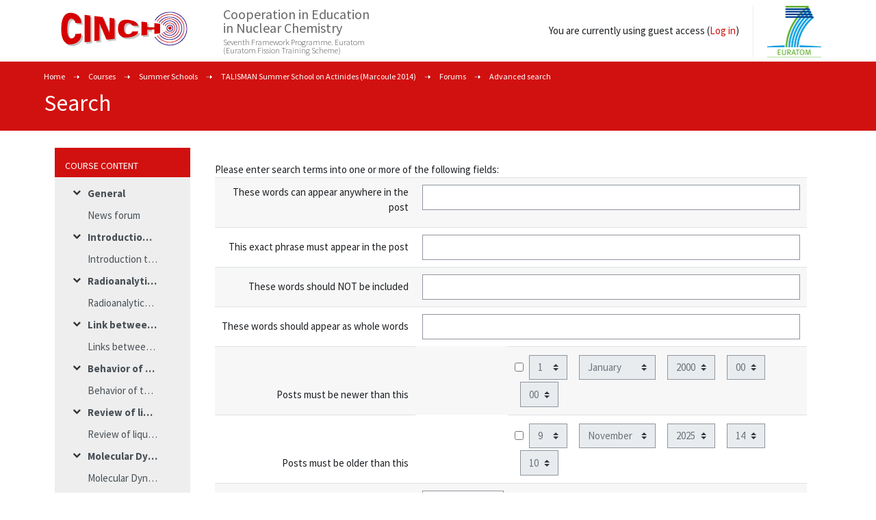

--- FILE ---
content_type: text/html; charset=utf-8
request_url: https://moodle.cinch-project.eu/mod/forum/search.php?id=28
body_size: 11642
content:


<!DOCTYPE html>

<html  dir="ltr" lang="en" xml:lang="en">
<head>
    <title>Search</title>
    <link rel="shortcut icon" href="https://moodle.cinch-project.eu/theme/image.php/cinch/theme/1727688752/favicon" />
    <meta http-equiv="Content-Type" content="text/html; charset=utf-8" />
<meta name="keywords" content="moodle, Search" />
<link rel="stylesheet" type="text/css" href="https://moodle.cinch-project.eu/theme/yui_combo.php?rollup/3.17.2/yui-moodlesimple-min.css" /><script id="firstthemesheet" type="text/css">/** Required in order to fix style inclusion problems in IE with YUI **/</script><link rel="stylesheet" type="text/css" href="https://moodle.cinch-project.eu/theme/styles.php/cinch/1727688752_1727690617/all" />
<script>
//<![CDATA[
var M = {}; M.yui = {};
M.pageloadstarttime = new Date();
M.cfg = {"wwwroot":"https:\/\/moodle.cinch-project.eu","homeurl":{},"sesskey":"gCGfSs9ZB8","sessiontimeout":"7200","sessiontimeoutwarning":1200,"themerev":"1727688752","slasharguments":1,"theme":"cinch","iconsystemmodule":"core\/icon_system_fontawesome","jsrev":"1727688752","admin":"admin","svgicons":true,"usertimezone":"Europe\/Prague","language":"en","courseId":28,"courseContextId":421,"contextid":421,"contextInstanceId":28,"langrev":1761967022,"templaterev":"1727688752"};var yui1ConfigFn = function(me) {if(/-skin|reset|fonts|grids|base/.test(me.name)){me.type='css';me.path=me.path.replace(/\.js/,'.css');me.path=me.path.replace(/\/yui2-skin/,'/assets/skins/sam/yui2-skin')}};
var yui2ConfigFn = function(me) {var parts=me.name.replace(/^moodle-/,'').split('-'),component=parts.shift(),module=parts[0],min='-min';if(/-(skin|core)$/.test(me.name)){parts.pop();me.type='css';min=''}
if(module){var filename=parts.join('-');me.path=component+'/'+module+'/'+filename+min+'.'+me.type}else{me.path=component+'/'+component+'.'+me.type}};
YUI_config = {"debug":false,"base":"https:\/\/moodle.cinch-project.eu\/lib\/yuilib\/3.17.2\/","comboBase":"https:\/\/moodle.cinch-project.eu\/theme\/yui_combo.php?","combine":true,"filter":null,"insertBefore":"firstthemesheet","groups":{"yui2":{"base":"https:\/\/moodle.cinch-project.eu\/lib\/yuilib\/2in3\/2.9.0\/build\/","comboBase":"https:\/\/moodle.cinch-project.eu\/theme\/yui_combo.php?","combine":true,"ext":false,"root":"2in3\/2.9.0\/build\/","patterns":{"yui2-":{"group":"yui2","configFn":yui1ConfigFn}}},"moodle":{"name":"moodle","base":"https:\/\/moodle.cinch-project.eu\/theme\/yui_combo.php?m\/1727688752\/","combine":true,"comboBase":"https:\/\/moodle.cinch-project.eu\/theme\/yui_combo.php?","ext":false,"root":"m\/1727688752\/","patterns":{"moodle-":{"group":"moodle","configFn":yui2ConfigFn}},"filter":null,"modules":{"moodle-core-dragdrop":{"requires":["base","node","io","dom","dd","event-key","event-focus","moodle-core-notification"]},"moodle-core-lockscroll":{"requires":["plugin","base-build"]},"moodle-core-event":{"requires":["event-custom"]},"moodle-core-handlebars":{"condition":{"trigger":"handlebars","when":"after"}},"moodle-core-actionmenu":{"requires":["base","event","node-event-simulate"]},"moodle-core-chooserdialogue":{"requires":["base","panel","moodle-core-notification"]},"moodle-core-tooltip":{"requires":["base","node","io-base","moodle-core-notification-dialogue","json-parse","widget-position","widget-position-align","event-outside","cache-base"]},"moodle-core-languninstallconfirm":{"requires":["base","node","moodle-core-notification-confirm","moodle-core-notification-alert"]},"moodle-core-notification":{"requires":["moodle-core-notification-dialogue","moodle-core-notification-alert","moodle-core-notification-confirm","moodle-core-notification-exception","moodle-core-notification-ajaxexception"]},"moodle-core-notification-dialogue":{"requires":["base","node","panel","escape","event-key","dd-plugin","moodle-core-widget-focusafterclose","moodle-core-lockscroll"]},"moodle-core-notification-alert":{"requires":["moodle-core-notification-dialogue"]},"moodle-core-notification-confirm":{"requires":["moodle-core-notification-dialogue"]},"moodle-core-notification-exception":{"requires":["moodle-core-notification-dialogue"]},"moodle-core-notification-ajaxexception":{"requires":["moodle-core-notification-dialogue"]},"moodle-core-formchangechecker":{"requires":["base","event-focus","moodle-core-event"]},"moodle-core-blocks":{"requires":["base","node","io","dom","dd","dd-scroll","moodle-core-dragdrop","moodle-core-notification"]},"moodle-core-popuphelp":{"requires":["moodle-core-tooltip"]},"moodle-core-maintenancemodetimer":{"requires":["base","node"]},"moodle-core_availability-form":{"requires":["base","node","event","event-delegate","panel","moodle-core-notification-dialogue","json"]},"moodle-backup-confirmcancel":{"requires":["node","node-event-simulate","moodle-core-notification-confirm"]},"moodle-backup-backupselectall":{"requires":["node","event","node-event-simulate","anim"]},"moodle-course-dragdrop":{"requires":["base","node","io","dom","dd","dd-scroll","moodle-core-dragdrop","moodle-core-notification","moodle-course-coursebase","moodle-course-util"]},"moodle-course-util":{"requires":["node"],"use":["moodle-course-util-base"],"submodules":{"moodle-course-util-base":{},"moodle-course-util-section":{"requires":["node","moodle-course-util-base"]},"moodle-course-util-cm":{"requires":["node","moodle-course-util-base"]}}},"moodle-course-management":{"requires":["base","node","io-base","moodle-core-notification-exception","json-parse","dd-constrain","dd-proxy","dd-drop","dd-delegate","node-event-delegate"]},"moodle-course-categoryexpander":{"requires":["node","event-key"]},"moodle-form-dateselector":{"requires":["base","node","overlay","calendar"]},"moodle-form-shortforms":{"requires":["node","base","selector-css3","moodle-core-event"]},"moodle-form-passwordunmask":{"requires":[]},"moodle-question-preview":{"requires":["base","dom","event-delegate","event-key","core_question_engine"]},"moodle-question-chooser":{"requires":["moodle-core-chooserdialogue"]},"moodle-question-searchform":{"requires":["base","node"]},"moodle-availability_completion-form":{"requires":["base","node","event","moodle-core_availability-form"]},"moodle-availability_date-form":{"requires":["base","node","event","io","moodle-core_availability-form"]},"moodle-availability_grade-form":{"requires":["base","node","event","moodle-core_availability-form"]},"moodle-availability_group-form":{"requires":["base","node","event","moodle-core_availability-form"]},"moodle-availability_grouping-form":{"requires":["base","node","event","moodle-core_availability-form"]},"moodle-availability_profile-form":{"requires":["base","node","event","moodle-core_availability-form"]},"moodle-mod_assign-history":{"requires":["node","transition"]},"moodle-mod_quiz-toolboxes":{"requires":["base","node","event","event-key","io","moodle-mod_quiz-quizbase","moodle-mod_quiz-util-slot","moodle-core-notification-ajaxexception"]},"moodle-mod_quiz-dragdrop":{"requires":["base","node","io","dom","dd","dd-scroll","moodle-core-dragdrop","moodle-core-notification","moodle-mod_quiz-quizbase","moodle-mod_quiz-util-base","moodle-mod_quiz-util-page","moodle-mod_quiz-util-slot","moodle-course-util"]},"moodle-mod_quiz-autosave":{"requires":["base","node","event","event-valuechange","node-event-delegate","io-form"]},"moodle-mod_quiz-util":{"requires":["node","moodle-core-actionmenu"],"use":["moodle-mod_quiz-util-base"],"submodules":{"moodle-mod_quiz-util-base":{},"moodle-mod_quiz-util-slot":{"requires":["node","moodle-mod_quiz-util-base"]},"moodle-mod_quiz-util-page":{"requires":["node","moodle-mod_quiz-util-base"]}}},"moodle-mod_quiz-modform":{"requires":["base","node","event"]},"moodle-mod_quiz-questionchooser":{"requires":["moodle-core-chooserdialogue","moodle-mod_quiz-util","querystring-parse"]},"moodle-mod_quiz-quizbase":{"requires":["base","node"]},"moodle-message_airnotifier-toolboxes":{"requires":["base","node","io"]},"moodle-filter_glossary-autolinker":{"requires":["base","node","io-base","json-parse","event-delegate","overlay","moodle-core-event","moodle-core-notification-alert","moodle-core-notification-exception","moodle-core-notification-ajaxexception"]},"moodle-filter_mathjaxloader-loader":{"requires":["moodle-core-event"]},"moodle-editor_atto-editor":{"requires":["node","transition","io","overlay","escape","event","event-simulate","event-custom","node-event-html5","node-event-simulate","yui-throttle","moodle-core-notification-dialogue","moodle-core-notification-confirm","moodle-editor_atto-rangy","handlebars","timers","querystring-stringify"]},"moodle-editor_atto-plugin":{"requires":["node","base","escape","event","event-outside","handlebars","event-custom","timers","moodle-editor_atto-menu"]},"moodle-editor_atto-menu":{"requires":["moodle-core-notification-dialogue","node","event","event-custom"]},"moodle-editor_atto-rangy":{"requires":[]},"moodle-report_eventlist-eventfilter":{"requires":["base","event","node","node-event-delegate","datatable","autocomplete","autocomplete-filters"]},"moodle-report_loglive-fetchlogs":{"requires":["base","event","node","io","node-event-delegate"]},"moodle-gradereport_history-userselector":{"requires":["escape","event-delegate","event-key","handlebars","io-base","json-parse","moodle-core-notification-dialogue"]},"moodle-qbank_editquestion-chooser":{"requires":["moodle-core-chooserdialogue"]},"moodle-tool_capability-search":{"requires":["base","node"]},"moodle-tool_lp-dragdrop-reorder":{"requires":["moodle-core-dragdrop"]},"moodle-tool_monitor-dropdown":{"requires":["base","event","node"]},"moodle-assignfeedback_editpdf-editor":{"requires":["base","event","node","io","graphics","json","event-move","event-resize","transition","querystring-stringify-simple","moodle-core-notification-dialog","moodle-core-notification-alert","moodle-core-notification-warning","moodle-core-notification-exception","moodle-core-notification-ajaxexception"]},"moodle-atto_accessibilitychecker-button":{"requires":["color-base","moodle-editor_atto-plugin"]},"moodle-atto_accessibilityhelper-button":{"requires":["moodle-editor_atto-plugin"]},"moodle-atto_align-button":{"requires":["moodle-editor_atto-plugin"]},"moodle-atto_bold-button":{"requires":["moodle-editor_atto-plugin"]},"moodle-atto_charmap-button":{"requires":["moodle-editor_atto-plugin"]},"moodle-atto_clear-button":{"requires":["moodle-editor_atto-plugin"]},"moodle-atto_collapse-button":{"requires":["moodle-editor_atto-plugin"]},"moodle-atto_emojipicker-button":{"requires":["moodle-editor_atto-plugin"]},"moodle-atto_emoticon-button":{"requires":["moodle-editor_atto-plugin"]},"moodle-atto_equation-button":{"requires":["moodle-editor_atto-plugin","moodle-core-event","io","event-valuechange","tabview","array-extras"]},"moodle-atto_h5p-button":{"requires":["moodle-editor_atto-plugin"]},"moodle-atto_html-beautify":{},"moodle-atto_html-codemirror":{"requires":["moodle-atto_html-codemirror-skin"]},"moodle-atto_html-button":{"requires":["promise","moodle-editor_atto-plugin","moodle-atto_html-beautify","moodle-atto_html-codemirror","event-valuechange"]},"moodle-atto_image-button":{"requires":["moodle-editor_atto-plugin"]},"moodle-atto_indent-button":{"requires":["moodle-editor_atto-plugin"]},"moodle-atto_italic-button":{"requires":["moodle-editor_atto-plugin"]},"moodle-atto_link-button":{"requires":["moodle-editor_atto-plugin"]},"moodle-atto_managefiles-usedfiles":{"requires":["node","escape"]},"moodle-atto_managefiles-button":{"requires":["moodle-editor_atto-plugin"]},"moodle-atto_media-button":{"requires":["moodle-editor_atto-plugin","moodle-form-shortforms"]},"moodle-atto_noautolink-button":{"requires":["moodle-editor_atto-plugin"]},"moodle-atto_orderedlist-button":{"requires":["moodle-editor_atto-plugin"]},"moodle-atto_recordrtc-button":{"requires":["moodle-editor_atto-plugin","moodle-atto_recordrtc-recording"]},"moodle-atto_recordrtc-recording":{"requires":["moodle-atto_recordrtc-button"]},"moodle-atto_rtl-button":{"requires":["moodle-editor_atto-plugin"]},"moodle-atto_strike-button":{"requires":["moodle-editor_atto-plugin"]},"moodle-atto_subscript-button":{"requires":["moodle-editor_atto-plugin"]},"moodle-atto_superscript-button":{"requires":["moodle-editor_atto-plugin"]},"moodle-atto_table-button":{"requires":["moodle-editor_atto-plugin","moodle-editor_atto-menu","event","event-valuechange"]},"moodle-atto_title-button":{"requires":["moodle-editor_atto-plugin"]},"moodle-atto_underline-button":{"requires":["moodle-editor_atto-plugin"]},"moodle-atto_undo-button":{"requires":["moodle-editor_atto-plugin"]},"moodle-atto_unorderedlist-button":{"requires":["moodle-editor_atto-plugin"]}}},"gallery":{"name":"gallery","base":"https:\/\/moodle.cinch-project.eu\/lib\/yuilib\/gallery\/","combine":true,"comboBase":"https:\/\/moodle.cinch-project.eu\/theme\/yui_combo.php?","ext":false,"root":"gallery\/1727688752\/","patterns":{"gallery-":{"group":"gallery"}}}},"modules":{"core_filepicker":{"name":"core_filepicker","fullpath":"https:\/\/moodle.cinch-project.eu\/lib\/javascript.php\/1727688752\/repository\/filepicker.js","requires":["base","node","node-event-simulate","json","async-queue","io-base","io-upload-iframe","io-form","yui2-treeview","panel","cookie","datatable","datatable-sort","resize-plugin","dd-plugin","escape","moodle-core_filepicker","moodle-core-notification-dialogue"]},"core_comment":{"name":"core_comment","fullpath":"https:\/\/moodle.cinch-project.eu\/lib\/javascript.php\/1727688752\/comment\/comment.js","requires":["base","io-base","node","json","yui2-animation","overlay","escape"]},"mathjax":{"name":"mathjax","fullpath":"https:\/\/cdn.jsdelivr.net\/npm\/mathjax@2.7.9\/MathJax.js?delayStartupUntil=configured"}}};
M.yui.loader = {modules: {}};

//]]>
</script>

<script src="https://ajax.googleapis.com/ajax/libs/jqueryui/1.10.3/jquery-ui.min.js"></script><link rel="stylesheet" type="text/css" href=https://moodle.cinch-project.eu/theme/pdcbase/fonts/awesome/_font_config.css />
<link rel="stylesheet" type="text/css" href=https://moodle.cinch-project.eu/theme/pdcbase/fonts/open_sans/_font_config.css />
<link rel="stylesheet" type="text/css" href=https://moodle.cinch-project.eu/theme/pdcbase/fonts/source_sans_pro/_font_config.css />

    <meta name="viewport" content="width=device-width, initial-scale=1.0">
</head>
<body  id="page-mod-forum-search" class="format-topics  path-mod path-mod-forum chrome dir-ltr lang-en yui-skin-sam yui3-skin-sam moodle-cinch-project-eu pagelayout-standard course-28 context-421 category-41 has_pre_blocks pdcbase_theme_style pdcbase_modern theme_cinch role_layout_default user_as_quest heading_position_top has_fixed_header no_pdc_sidepanel_style shrink_header has_search_expanded floated_table_headers moodle_4_layout uses-drawers has-courseindex drawer-open-index">

    <div class="body_inner_background"></div>

    

    <div id="page-wrapper">

        <div>
    <a class="sr-only sr-only-focusable" href="#maincontent">Skip to main content</a>
</div><script src="https://moodle.cinch-project.eu/lib/javascript.php/1727688752/lib/polyfills/polyfill.js"></script>
<script src="https://moodle.cinch-project.eu/theme/yui_combo.php?rollup/3.17.2/yui-moodlesimple-min.js"></script><script src="https://moodle.cinch-project.eu/lib/javascript.php/1727688752/lib/javascript-static.js"></script>
<script src="https://moodle.cinch-project.eu/theme/javascript.php/cinch/1727688752/head"></script>
<script>
//<![CDATA[
document.body.className += ' jsenabled';
//]]>
</script>


        <input type="hidden" name="quiz_enable_copy" value="1" />

        <input type="hidden" id="floated_table_header_offset" value="64" />
<span id="top_anchor" name="top_anchor"></span>

<div id="banner" class="header_navigation navbar-fixed-top fixed-top">

    
    <nav class="navbar navbar-bootswatch navbar-expand moodle-has-zindex">
        <div class="side_puller side_pre" block="pre">    <a href="" class="side_puller_button">        <div class="bar1"></div>        <div class="bar2"></div>        <div class="bar3"></div>    </a></div>                    <div class="navbar_inner_items puller_pre_only">
                        <div class="site_logo d-flex">
                                    <a href="https://moodle.cinch-project.eu/" class="navbar-brand has-logo">
                        <span class="logo">
                            <img src="https://moodle.cinch-project.eu/theme/cinch/pix/logo.png" class="logo_normal" alt="brand">
                            <img src="https://moodle.cinch-project.eu/theme/cinch/pix/logo_smaller.png" class="logo_small" alt="brand">
                        </span>
                    </a>
                
                                                    <span class="site-name">
                        Cooperation in Education in Nuclear Chemistry<span class="small">Seventh Framework Programme. Euratom  (Euratom Fission Training Scheme)</span>                    </span>
                            </div>

            <ul class="navbar-nav d-none d-md-flex">
                                            </ul>

            <div class="header_items_container align-items-center justify-content-end media-body">
                                
                                
                                                    <div class="nav-item d-flex align-items-center ml-4 nav-usermenu">
                        <div class="usermenu"><span class="login">You are currently using guest access (<a href="https://moodle.cinch-project.eu/login/index.php">Log in</a>)</span></div>                    </div>
                
                                            </div>

            <div class="page_header_ext">
                <a href="http://ec.europa.eu/energy/nuclear/euratom/euratom_en.htm" class="euroatom"></a>            </div>

                        </div>
        
        
                        
            </nav>

</div>



        <header id="page-header" class="clearfix"><div class="container-fluid"><div class="clearfix" id="page-navbar"><nav class="breadcrumb-nav"><nav aria-label="Navigation bar">
    <ol class="breadcrumb">
                <li class="breadcrumb-item">
                    <a href="https://moodle.cinch-project.eu/"  >Home</a>
                </li>
        
                <li class="breadcrumb-item">
                    <a href="https://moodle.cinch-project.eu/course/index.php"  >Courses</a>
                </li>
        
                <li class="breadcrumb-item">
                    <a href="https://moodle.cinch-project.eu/course/index.php?categoryid=41"  >Summer Schools</a>
                </li>
        
                <li class="breadcrumb-item">
                    <a href="https://moodle.cinch-project.eu/course/view.php?id=28"  title="TALISMAN Summer School on Actinides (Marcoule 2014)">TALISMAN Summer School on Actinides (Marcoule 2014)</a>
                </li>
        
                <li class="breadcrumb-item">
                    <a href="https://moodle.cinch-project.eu/mod/forum/index.php?id=28"  >Forums</a>
                </li>
        
                <li class="breadcrumb-item">
                    <a href="https://moodle.cinch-project.eu/mod/forum/search.php?id=28" aria-current="page" >Advanced search</a>
                </li>
        </ol>
</nav></nav></div><div id="page-heading-heading"><h1>Search</h1><div class="header_actions_wrapper"><div class="breadcrumb-button"></div></div></div><div id="course-header"></div></div></header>

        <div id="page" class="container-fluid">
            <div id="page-content" class="row blocks-pre  ">
                <div id="region-main-box" class="region-main">
                    <section id="region-main" class="region-main-content" aria-label="Content">
                        




                        

                        
                        <span class="notifications" id="user-notifications"></span>


                        <div role="main"><span id="maincontent"></span><div id="intro" class="box searchbox boxaligncenter">
    Please enter search terms into one or more of the following fields:
</div>
<div class="box generalbox boxaligncenter">
    <form id="searchform" class="mform" action="https://moodle.cinch-project.eu/mod/forum/search.php" method="get">
        <table class="searchbox table table-striped" id="form">
            <tr>
                <td class="c0 text-xs-right align-bottom">
                    <label for="words">These words can appear anywhere in the post</label>
                    <input type="hidden" value="28" name="id">
                </td>
                <td class="c1">
                    <input type="text" class="form-control" name="words" id="words" value="">
                </td>
            </tr>
            <tr>
                <td class="c0 text-xs-right align-bottom">
                    <label for="phrase">This exact phrase must appear in the post</label>
                </td>
                <td class="c1">
                    <input type="text" class="form-control" name="phrase" id="phrase" value="">
                </td>
            </tr>
            <tr>
                <td class="c0 text-xs-right align-bottom">
                    <label for="notwords">These words should NOT be included</label>
                </td>
                <td class="c1">
                    <input type="text" class="form-control" name="notwords" id="notwords" value="">
                </td>
            </tr>
                <tr>
                    <td class="c0 text-xs-right align-bottom">
                        <label for="fullwords">These words should appear as whole words</label>
                    </td>
                    <td class="c1">
                        <input type="text" class="form-control" name="fullwords" id="fullwords" value="">
                    </td>
                </tr>
            <tr>
                <td class="c0 text-xs-right align-bottom">
                    <label for="timefromrestrict">Posts must be newer than this</label>
                </td>
                <td class="c1 text-nowrap form-inline">
                    <div class="fdate_time_selector d-flex flex-wrap align-items-center">
                        <input type="checkbox" name="timefromrestrict" value="1" >
                        <div class="form-group fitem ml-2"><label for="ts_691084681715d19" class="sr-only">Day</label>
<select name="fromday" id="ts_691084681715d19" class="form-control custom-select">
        <option value="1" selected>1</option>
        <option value="2" >2</option>
        <option value="3" >3</option>
        <option value="4" >4</option>
        <option value="5" >5</option>
        <option value="6" >6</option>
        <option value="7" >7</option>
        <option value="8" >8</option>
        <option value="9" >9</option>
        <option value="10" >10</option>
        <option value="11" >11</option>
        <option value="12" >12</option>
        <option value="13" >13</option>
        <option value="14" >14</option>
        <option value="15" >15</option>
        <option value="16" >16</option>
        <option value="17" >17</option>
        <option value="18" >18</option>
        <option value="19" >19</option>
        <option value="20" >20</option>
        <option value="21" >21</option>
        <option value="22" >22</option>
        <option value="23" >23</option>
        <option value="24" >24</option>
        <option value="25" >25</option>
        <option value="26" >26</option>
        <option value="27" >27</option>
        <option value="28" >28</option>
        <option value="29" >29</option>
        <option value="30" >30</option>
        <option value="31" >31</option>
</select></div><div class="form-group fitem ml-2"><label for="ts_691084681715d20" class="sr-only">Month</label>
<select name="frommonth" id="ts_691084681715d20" class="form-control custom-select">
        <option value="1" selected>January</option>
        <option value="2" >February</option>
        <option value="3" >March</option>
        <option value="4" >April</option>
        <option value="5" >May</option>
        <option value="6" >June</option>
        <option value="7" >July</option>
        <option value="8" >August</option>
        <option value="9" >September</option>
        <option value="10" >October</option>
        <option value="11" >November</option>
        <option value="12" >December</option>
</select></div><div class="form-group fitem ml-2"><label for="ts_691084681715d21" class="sr-only">Year</label>
<select name="fromyear" id="ts_691084681715d21" class="form-control custom-select">
        <option value="1900" >1900</option>
        <option value="1901" >1901</option>
        <option value="1902" >1902</option>
        <option value="1903" >1903</option>
        <option value="1904" >1904</option>
        <option value="1905" >1905</option>
        <option value="1906" >1906</option>
        <option value="1907" >1907</option>
        <option value="1908" >1908</option>
        <option value="1909" >1909</option>
        <option value="1910" >1910</option>
        <option value="1911" >1911</option>
        <option value="1912" >1912</option>
        <option value="1913" >1913</option>
        <option value="1914" >1914</option>
        <option value="1915" >1915</option>
        <option value="1916" >1916</option>
        <option value="1917" >1917</option>
        <option value="1918" >1918</option>
        <option value="1919" >1919</option>
        <option value="1920" >1920</option>
        <option value="1921" >1921</option>
        <option value="1922" >1922</option>
        <option value="1923" >1923</option>
        <option value="1924" >1924</option>
        <option value="1925" >1925</option>
        <option value="1926" >1926</option>
        <option value="1927" >1927</option>
        <option value="1928" >1928</option>
        <option value="1929" >1929</option>
        <option value="1930" >1930</option>
        <option value="1931" >1931</option>
        <option value="1932" >1932</option>
        <option value="1933" >1933</option>
        <option value="1934" >1934</option>
        <option value="1935" >1935</option>
        <option value="1936" >1936</option>
        <option value="1937" >1937</option>
        <option value="1938" >1938</option>
        <option value="1939" >1939</option>
        <option value="1940" >1940</option>
        <option value="1941" >1941</option>
        <option value="1942" >1942</option>
        <option value="1943" >1943</option>
        <option value="1944" >1944</option>
        <option value="1945" >1945</option>
        <option value="1946" >1946</option>
        <option value="1947" >1947</option>
        <option value="1948" >1948</option>
        <option value="1949" >1949</option>
        <option value="1950" >1950</option>
        <option value="1951" >1951</option>
        <option value="1952" >1952</option>
        <option value="1953" >1953</option>
        <option value="1954" >1954</option>
        <option value="1955" >1955</option>
        <option value="1956" >1956</option>
        <option value="1957" >1957</option>
        <option value="1958" >1958</option>
        <option value="1959" >1959</option>
        <option value="1960" >1960</option>
        <option value="1961" >1961</option>
        <option value="1962" >1962</option>
        <option value="1963" >1963</option>
        <option value="1964" >1964</option>
        <option value="1965" >1965</option>
        <option value="1966" >1966</option>
        <option value="1967" >1967</option>
        <option value="1968" >1968</option>
        <option value="1969" >1969</option>
        <option value="1970" >1970</option>
        <option value="1971" >1971</option>
        <option value="1972" >1972</option>
        <option value="1973" >1973</option>
        <option value="1974" >1974</option>
        <option value="1975" >1975</option>
        <option value="1976" >1976</option>
        <option value="1977" >1977</option>
        <option value="1978" >1978</option>
        <option value="1979" >1979</option>
        <option value="1980" >1980</option>
        <option value="1981" >1981</option>
        <option value="1982" >1982</option>
        <option value="1983" >1983</option>
        <option value="1984" >1984</option>
        <option value="1985" >1985</option>
        <option value="1986" >1986</option>
        <option value="1987" >1987</option>
        <option value="1988" >1988</option>
        <option value="1989" >1989</option>
        <option value="1990" >1990</option>
        <option value="1991" >1991</option>
        <option value="1992" >1992</option>
        <option value="1993" >1993</option>
        <option value="1994" >1994</option>
        <option value="1995" >1995</option>
        <option value="1996" >1996</option>
        <option value="1997" >1997</option>
        <option value="1998" >1998</option>
        <option value="1999" >1999</option>
        <option value="2000" selected>2000</option>
        <option value="2001" >2001</option>
        <option value="2002" >2002</option>
        <option value="2003" >2003</option>
        <option value="2004" >2004</option>
        <option value="2005" >2005</option>
        <option value="2006" >2006</option>
        <option value="2007" >2007</option>
        <option value="2008" >2008</option>
        <option value="2009" >2009</option>
        <option value="2010" >2010</option>
        <option value="2011" >2011</option>
        <option value="2012" >2012</option>
        <option value="2013" >2013</option>
        <option value="2014" >2014</option>
        <option value="2015" >2015</option>
        <option value="2016" >2016</option>
        <option value="2017" >2017</option>
        <option value="2018" >2018</option>
        <option value="2019" >2019</option>
        <option value="2020" >2020</option>
        <option value="2021" >2021</option>
        <option value="2022" >2022</option>
        <option value="2023" >2023</option>
        <option value="2024" >2024</option>
        <option value="2025" >2025</option>
        <option value="2026" >2026</option>
        <option value="2027" >2027</option>
        <option value="2028" >2028</option>
        <option value="2029" >2029</option>
        <option value="2030" >2030</option>
        <option value="2031" >2031</option>
        <option value="2032" >2032</option>
        <option value="2033" >2033</option>
        <option value="2034" >2034</option>
        <option value="2035" >2035</option>
        <option value="2036" >2036</option>
        <option value="2037" >2037</option>
        <option value="2038" >2038</option>
        <option value="2039" >2039</option>
        <option value="2040" >2040</option>
        <option value="2041" >2041</option>
        <option value="2042" >2042</option>
        <option value="2043" >2043</option>
        <option value="2044" >2044</option>
        <option value="2045" >2045</option>
        <option value="2046" >2046</option>
        <option value="2047" >2047</option>
        <option value="2048" >2048</option>
        <option value="2049" >2049</option>
        <option value="2050" >2050</option>
</select></div><div class="form-group fitem ml-2"><label for="ts_691084681715d22" class="sr-only">Hour</label>
<select name="fromhour" id="ts_691084681715d22" class="form-control custom-select">
        <option value="0" selected>00</option>
        <option value="1" >01</option>
        <option value="2" >02</option>
        <option value="3" >03</option>
        <option value="4" >04</option>
        <option value="5" >05</option>
        <option value="6" >06</option>
        <option value="7" >07</option>
        <option value="8" >08</option>
        <option value="9" >09</option>
        <option value="10" >10</option>
        <option value="11" >11</option>
        <option value="12" >12</option>
        <option value="13" >13</option>
        <option value="14" >14</option>
        <option value="15" >15</option>
        <option value="16" >16</option>
        <option value="17" >17</option>
        <option value="18" >18</option>
        <option value="19" >19</option>
        <option value="20" >20</option>
        <option value="21" >21</option>
        <option value="22" >22</option>
        <option value="23" >23</option>
</select></div><div class="form-group fitem ml-2"><label for="ts_691084681715d23" class="sr-only">Minute</label>
<select name="fromminute" id="ts_691084681715d23" class="form-control custom-select">
        <option value="0" selected>00</option>
        <option value="5" >05</option>
        <option value="10" >10</option>
        <option value="15" >15</option>
        <option value="20" >20</option>
        <option value="25" >25</option>
        <option value="30" >30</option>
        <option value="35" >35</option>
        <option value="40" >40</option>
        <option value="45" >45</option>
        <option value="50" >50</option>
        <option value="55" >55</option>
</select></div>
                    </div>
                    <input type="hidden" name="hfromday" value="0">
                    <input type="hidden" name="hfrommonth" value="0">
                    <input type="hidden" name="hfromyear" value="0">
                    <input type="hidden" name="hfromhour" value="0">
                    <input type="hidden" name="hfromminute" value="0">
                </td>
            </tr>
            <tr>
                <td class="c0 text-xs-right align-bottom">
                    <label for="timetorestrict">Posts must be older than this</label>
                </td>
                <td class="c1 text-nowrap form-inline">
                    <div class="fdate_time_selector d-flex flex-wrap align-items-center">
                        <input type="checkbox" name="timetorestrict" value="1" >
                        <div class="form-group fitem ml-2"><label for="ts_691084681715d24" class="sr-only">Day</label>
<select name="today" id="ts_691084681715d24" class="form-control custom-select">
        <option value="1" >1</option>
        <option value="2" >2</option>
        <option value="3" >3</option>
        <option value="4" >4</option>
        <option value="5" >5</option>
        <option value="6" >6</option>
        <option value="7" >7</option>
        <option value="8" >8</option>
        <option value="9" selected>9</option>
        <option value="10" >10</option>
        <option value="11" >11</option>
        <option value="12" >12</option>
        <option value="13" >13</option>
        <option value="14" >14</option>
        <option value="15" >15</option>
        <option value="16" >16</option>
        <option value="17" >17</option>
        <option value="18" >18</option>
        <option value="19" >19</option>
        <option value="20" >20</option>
        <option value="21" >21</option>
        <option value="22" >22</option>
        <option value="23" >23</option>
        <option value="24" >24</option>
        <option value="25" >25</option>
        <option value="26" >26</option>
        <option value="27" >27</option>
        <option value="28" >28</option>
        <option value="29" >29</option>
        <option value="30" >30</option>
        <option value="31" >31</option>
</select></div><div class="form-group fitem ml-2"><label for="ts_691084681715d25" class="sr-only">Month</label>
<select name="tomonth" id="ts_691084681715d25" class="form-control custom-select">
        <option value="1" >January</option>
        <option value="2" >February</option>
        <option value="3" >March</option>
        <option value="4" >April</option>
        <option value="5" >May</option>
        <option value="6" >June</option>
        <option value="7" >July</option>
        <option value="8" >August</option>
        <option value="9" >September</option>
        <option value="10" >October</option>
        <option value="11" selected>November</option>
        <option value="12" >December</option>
</select></div><div class="form-group fitem ml-2"><label for="ts_691084681715d26" class="sr-only">Year</label>
<select name="toyear" id="ts_691084681715d26" class="form-control custom-select">
        <option value="1900" >1900</option>
        <option value="1901" >1901</option>
        <option value="1902" >1902</option>
        <option value="1903" >1903</option>
        <option value="1904" >1904</option>
        <option value="1905" >1905</option>
        <option value="1906" >1906</option>
        <option value="1907" >1907</option>
        <option value="1908" >1908</option>
        <option value="1909" >1909</option>
        <option value="1910" >1910</option>
        <option value="1911" >1911</option>
        <option value="1912" >1912</option>
        <option value="1913" >1913</option>
        <option value="1914" >1914</option>
        <option value="1915" >1915</option>
        <option value="1916" >1916</option>
        <option value="1917" >1917</option>
        <option value="1918" >1918</option>
        <option value="1919" >1919</option>
        <option value="1920" >1920</option>
        <option value="1921" >1921</option>
        <option value="1922" >1922</option>
        <option value="1923" >1923</option>
        <option value="1924" >1924</option>
        <option value="1925" >1925</option>
        <option value="1926" >1926</option>
        <option value="1927" >1927</option>
        <option value="1928" >1928</option>
        <option value="1929" >1929</option>
        <option value="1930" >1930</option>
        <option value="1931" >1931</option>
        <option value="1932" >1932</option>
        <option value="1933" >1933</option>
        <option value="1934" >1934</option>
        <option value="1935" >1935</option>
        <option value="1936" >1936</option>
        <option value="1937" >1937</option>
        <option value="1938" >1938</option>
        <option value="1939" >1939</option>
        <option value="1940" >1940</option>
        <option value="1941" >1941</option>
        <option value="1942" >1942</option>
        <option value="1943" >1943</option>
        <option value="1944" >1944</option>
        <option value="1945" >1945</option>
        <option value="1946" >1946</option>
        <option value="1947" >1947</option>
        <option value="1948" >1948</option>
        <option value="1949" >1949</option>
        <option value="1950" >1950</option>
        <option value="1951" >1951</option>
        <option value="1952" >1952</option>
        <option value="1953" >1953</option>
        <option value="1954" >1954</option>
        <option value="1955" >1955</option>
        <option value="1956" >1956</option>
        <option value="1957" >1957</option>
        <option value="1958" >1958</option>
        <option value="1959" >1959</option>
        <option value="1960" >1960</option>
        <option value="1961" >1961</option>
        <option value="1962" >1962</option>
        <option value="1963" >1963</option>
        <option value="1964" >1964</option>
        <option value="1965" >1965</option>
        <option value="1966" >1966</option>
        <option value="1967" >1967</option>
        <option value="1968" >1968</option>
        <option value="1969" >1969</option>
        <option value="1970" >1970</option>
        <option value="1971" >1971</option>
        <option value="1972" >1972</option>
        <option value="1973" >1973</option>
        <option value="1974" >1974</option>
        <option value="1975" >1975</option>
        <option value="1976" >1976</option>
        <option value="1977" >1977</option>
        <option value="1978" >1978</option>
        <option value="1979" >1979</option>
        <option value="1980" >1980</option>
        <option value="1981" >1981</option>
        <option value="1982" >1982</option>
        <option value="1983" >1983</option>
        <option value="1984" >1984</option>
        <option value="1985" >1985</option>
        <option value="1986" >1986</option>
        <option value="1987" >1987</option>
        <option value="1988" >1988</option>
        <option value="1989" >1989</option>
        <option value="1990" >1990</option>
        <option value="1991" >1991</option>
        <option value="1992" >1992</option>
        <option value="1993" >1993</option>
        <option value="1994" >1994</option>
        <option value="1995" >1995</option>
        <option value="1996" >1996</option>
        <option value="1997" >1997</option>
        <option value="1998" >1998</option>
        <option value="1999" >1999</option>
        <option value="2000" >2000</option>
        <option value="2001" >2001</option>
        <option value="2002" >2002</option>
        <option value="2003" >2003</option>
        <option value="2004" >2004</option>
        <option value="2005" >2005</option>
        <option value="2006" >2006</option>
        <option value="2007" >2007</option>
        <option value="2008" >2008</option>
        <option value="2009" >2009</option>
        <option value="2010" >2010</option>
        <option value="2011" >2011</option>
        <option value="2012" >2012</option>
        <option value="2013" >2013</option>
        <option value="2014" >2014</option>
        <option value="2015" >2015</option>
        <option value="2016" >2016</option>
        <option value="2017" >2017</option>
        <option value="2018" >2018</option>
        <option value="2019" >2019</option>
        <option value="2020" >2020</option>
        <option value="2021" >2021</option>
        <option value="2022" >2022</option>
        <option value="2023" >2023</option>
        <option value="2024" >2024</option>
        <option value="2025" selected>2025</option>
        <option value="2026" >2026</option>
        <option value="2027" >2027</option>
        <option value="2028" >2028</option>
        <option value="2029" >2029</option>
        <option value="2030" >2030</option>
        <option value="2031" >2031</option>
        <option value="2032" >2032</option>
        <option value="2033" >2033</option>
        <option value="2034" >2034</option>
        <option value="2035" >2035</option>
        <option value="2036" >2036</option>
        <option value="2037" >2037</option>
        <option value="2038" >2038</option>
        <option value="2039" >2039</option>
        <option value="2040" >2040</option>
        <option value="2041" >2041</option>
        <option value="2042" >2042</option>
        <option value="2043" >2043</option>
        <option value="2044" >2044</option>
        <option value="2045" >2045</option>
        <option value="2046" >2046</option>
        <option value="2047" >2047</option>
        <option value="2048" >2048</option>
        <option value="2049" >2049</option>
        <option value="2050" >2050</option>
</select></div><div class="form-group fitem ml-2"><label for="ts_691084681715d27" class="sr-only">Hour</label>
<select name="tohour" id="ts_691084681715d27" class="form-control custom-select">
        <option value="0" >00</option>
        <option value="1" >01</option>
        <option value="2" >02</option>
        <option value="3" >03</option>
        <option value="4" >04</option>
        <option value="5" >05</option>
        <option value="6" >06</option>
        <option value="7" >07</option>
        <option value="8" >08</option>
        <option value="9" >09</option>
        <option value="10" >10</option>
        <option value="11" >11</option>
        <option value="12" >12</option>
        <option value="13" >13</option>
        <option value="14" selected>14</option>
        <option value="15" >15</option>
        <option value="16" >16</option>
        <option value="17" >17</option>
        <option value="18" >18</option>
        <option value="19" >19</option>
        <option value="20" >20</option>
        <option value="21" >21</option>
        <option value="22" >22</option>
        <option value="23" >23</option>
</select></div><div class="form-group fitem ml-2"><label for="ts_691084681715d28" class="sr-only">Minute</label>
<select name="tominute" id="ts_691084681715d28" class="form-control custom-select">
        <option value="0" >00</option>
        <option value="5" >05</option>
        <option value="10" selected>10</option>
        <option value="15" >15</option>
        <option value="20" >20</option>
        <option value="25" >25</option>
        <option value="30" >30</option>
        <option value="35" >35</option>
        <option value="40" >40</option>
        <option value="45" >45</option>
        <option value="50" >50</option>
        <option value="55" >55</option>
</select></div>
                    </div>
                    <input type="hidden" name="htoday" value="0">
                    <input type="hidden" name="htomonth" value="0">
                    <input type="hidden" name="htoyear" value="0">
                    <input type="hidden" name="htohour" value="0">
                    <input type="hidden" name="htominute" value="0">
                </td>
            </tr>
            <tr>
                <td class="c0 text-xs-right align-bottom">
                    <label for="menuforumid">Choose which forums to search</label>
                </td>
                <td class="c1">
                    <select name="forumid" id="menuforumid" class="form-control custom-select">
                            <option value="" >All forums</option>
                            <option value="23" >News forum</option>
                    </select>
                </td>
            </tr>
            <tr>
                <td class="c0 text-xs-right align-bottom">
                    <label for="subject">These words should be in the subject</label>
                </td>
                <td class="c1">
                    <input type="text" class="form-control" name="subject" id="subject" value="">
                </td>
            </tr>
            <tr>
                <td class="c0 text-xs-right align-bottom">
                    <label for="user">This name should match the author</label>
                </td>
                <td class="c1">
                    <input type="text" class="form-control" name="user" id="user" value="">
                </td>
            </tr>
                <tr>
                    <td class="c0">
                        <label for="tags" class="mt-1">Is tagged with</label>
                    </td>
                    <td class="c1">
                        <select class="custom-select" name="tags[]"
                                id="tags" multiple>
                                <option value="Nuclear Power Plants" >Nuclear Power Plants</option>
                                <option value="Radiation protection" >Radiation protection</option>
                                <option value="VETeshop" >VETeshop</option>
                        </select>
                    </td>
                </tr>
            <tr>
                <td> </td>
                <td class="submit">
                    <button type="submit" class="btn btn-primary">Search forums</button>
                </td>
            </tr>
        </table>
    </form>
</div></div>

                        <div class="extra_buttons_bottom">
                            
                        </div>


                        
                    </section>
                </div>
                <div class="columnleft blockcolumn  has-blocks ">
                    <section data-region="blocks-column" class="hidden-print" aria-label="Blocks">
                        <div  class=" d-print-none not-initialized" data-region="fixed-drawer" id="" data-preference="" data-state="" data-forceopen="0" data-close-on-resize="0">
    <div class="drawerheader">
        <h5 class="card-title d-inline">Course content</h5>
        <button
            class="btn drawertoggle icon-no-margin hidden"
            data-toggler="drawers"
            data-action="closedrawer"
            data-target=""
            data-toggle="tooltip"
            data-placement="right"
            title="Close drawer"
            >
            <i class="icon fa fa-times fa-fw " aria-hidden="true"  ></i>
        </button>
    </div>
    <div class="drawercontent drag-container" data-usertour="scroller">
                                <nav id="courseindex" class="courseindex">
    <div id="courseindex-content">
        <div data-region="loading-placeholder-content" aria-hidden="true" id="course-index-placeholder">
            <ul class="media-list">
                <li class="media">
                    <div class="media-body col-md-6 p-0 d-flex align-items-center">
                        <div class="bg-pulse-grey rounded-circle mr-2"></div>
                        <div class="bg-pulse-grey w-100"></div>
                    </div>
                </li>
                <li class="media">
                    <div class="media-body col-md-6 p-0 d-flex align-items-center">
                        <div class="bg-pulse-grey rounded-circle mr-2"></div>
                        <div class="bg-pulse-grey w-100"></div>
                    </div>
                </li>
                <li class="media">
                    <div class="media-body col-md-6 p-0 d-flex align-items-center">
                        <div class="bg-pulse-grey rounded-circle mr-2"></div>
                        <div class="bg-pulse-grey w-100"></div>
                    </div>
                </li>
                <li class="media">
                    <div class="media-body col-md-6 p-0 d-flex align-items-center">
                        <div class="bg-pulse-grey rounded-circle mr-2"></div>
                        <div class="bg-pulse-grey w-100"></div>
                    </div>
                </li>
            </ul>
        </div>
    </div>
</nav>

    </div>
</div>

                        <aside id="block-region-side-pre" class="block-region" data-blockregion="side-pre" data-droptarget="1"><a href="#sb-1" class="sr-only sr-only-focusable">Skip Navigation</a>

<section id="inst4"
     class=" block_navigation block  card mb-3"
     role="navigation"
     data-block="navigation"
     data-instance-id="4"
          aria-labelledby="instance-4-header"
     >

    <div class="card-body p-3">

            <h5 id="instance-4-header" class="card-title d-inline">Navigation</h5>


        <div class="card-text content mt-3">
            <ul class="block_tree list" role="tree" data-ajax-loader="block_navigation/nav_loader"><li class="type_unknown depth_1 contains_branch" role="treeitem" aria-expanded="true" aria-owns="random691084681715d2_group" data-collapsible="false" aria-labelledby="random691084681715d1_label_1_1"><p class="tree_item branch navigation_node"><a tabindex="-1" id="random691084681715d1_label_1_1" href="https://moodle.cinch-project.eu/">Home</a></p><ul id="random691084681715d2_group" role="group"><li class="type_course depth_2 contains_branch" role="treeitem" aria-expanded="false" aria-owns="random691084681715d4_group" aria-labelledby="random691084681715d3_label_2_2"><p class="tree_item branch"><span tabindex="-1" id="random691084681715d3_label_2_2" title="Cinch Moodle">Site pages</span></p><ul id="random691084681715d4_group" role="group" aria-hidden="true"><li class="type_custom depth_3 item_with_icon" role="treeitem" aria-labelledby="random691084681715d5_label_3_4"><p class="tree_item hasicon"><a tabindex="-1" id="random691084681715d5_label_3_4" href="https://moodle.cinch-project.eu/my/courses.php"><i class="icon fa fa-fw fa-fw navicon" aria-hidden="true"  ></i><span class="item-content-wrap">My courses</span></a></p></li><li class="type_setting depth_3 item_with_icon" role="treeitem" aria-labelledby="random691084681715d5_label_3_5"><p class="tree_item hasicon"><a tabindex="-1" id="random691084681715d5_label_3_5" href="https://moodle.cinch-project.eu/tag/search.php"><i class="icon fa fa-fw fa-fw navicon" aria-hidden="true"  ></i><span class="item-content-wrap">Tags</span></a></p></li></ul></li><li class="type_system depth_2 item_with_icon" role="treeitem" aria-labelledby="random691084681715d3_label_2_6"><p class="tree_item hasicon"><a tabindex="-1" id="random691084681715d3_label_2_6" href="https://moodle.cinch-project.eu/my/courses.php"><i class="icon fa fa-graduation-cap fa-fw navicon" aria-hidden="true"  ></i><span class="item-content-wrap">My courses</span></a></p></li><li class="type_system depth_2 contains_branch" role="treeitem" aria-expanded="true" aria-owns="random691084681715d9_group" aria-labelledby="random691084681715d3_label_2_7"><p class="tree_item branch canexpand"><a tabindex="-1" id="random691084681715d3_label_2_7" href="https://moodle.cinch-project.eu/course/index.php">Courses</a></p><ul id="random691084681715d9_group" role="group"><li class="type_category depth_3 contains_branch" role="treeitem" aria-expanded="true" aria-owns="random691084681715d11_group" aria-labelledby="random691084681715d10_label_3_8"><p class="tree_item branch"><span tabindex="-1" id="random691084681715d10_label_3_8">Summer Schools</span></p><ul id="random691084681715d11_group" role="group"><li class="type_course depth_4 item_with_icon" role="treeitem" aria-labelledby="random691084681715d12_label_4_9"><p class="tree_item hasicon"><a tabindex="-1" id="random691084681715d12_label_4_9" title="ASGARD Nuclear Fuel Characteriazation Course (2014)" href="https://moodle.cinch-project.eu/course/view.php?id=59"><i class="icon fa fa-graduation-cap fa-fw navicon" aria-hidden="true"  ></i><span class="item-content-wrap">ASGARD Nuclear Fuel Characteriazation Course (2014)</span></a></p></li><li class="type_course depth_4 item_with_icon" role="treeitem" aria-labelledby="random691084681715d12_label_4_10"><p class="tree_item hasicon"><a tabindex="-1" id="random691084681715d12_label_4_10" title="ASGARD Stable Isotope Separation Course (2013)" href="https://moodle.cinch-project.eu/course/view.php?id=26"><i class="icon fa fa-graduation-cap fa-fw navicon" aria-hidden="true"  ></i><span class="item-content-wrap">ASGARD Stable Isotope Separation Course (2013)</span></a></p></li><li class="type_course depth_4 item_with_icon" role="treeitem" aria-labelledby="random691084681715d12_label_4_11"><p class="tree_item hasicon"><a tabindex="-1" id="random691084681715d12_label_4_11" title="SACSESS, ASGARD and CINCH Working with Plutonium Course (Gothenburg 2015)" href="https://moodle.cinch-project.eu/course/view.php?id=29"><i class="icon fa fa-graduation-cap fa-fw navicon" aria-hidden="true"  ></i><span class="item-content-wrap">SACSESS, ASGARD and CINCH Working with Plutonium C...</span></a></p></li><li class="type_course depth_4 contains_branch current_branch" role="treeitem" aria-expanded="true" aria-owns="random691084681715d16_group" aria-labelledby="random691084681715d12_label_4_12"><p class="tree_item branch active_tree_node canexpand"><a tabindex="-1" id="random691084681715d12_label_4_12" title="TALISMAN Summer School on Actinides (Marcoule 2014)" href="https://moodle.cinch-project.eu/course/view.php?id=28">TALISMAN Summer School on Actinides (Marcoule 2014)</a></p></li></ul></li><li class="type_category depth_3 contains_branch" role="treeitem" aria-expanded="false" data-requires-ajax="true" data-loaded="false" data-node-id="expandable_branch_10_43" data-node-key="43" data-node-type="10" aria-labelledby="random691084681715d10_label_3_27"><p class="tree_item branch" id="expandable_branch_10_43"><span tabindex="-1" id="random691084681715d10_label_3_27">Learning and Training Courses</span></p></li><li class="type_category depth_3 contains_branch" role="treeitem" aria-expanded="false" data-requires-ajax="true" data-loaded="false" data-node-id="expandable_branch_10_53" data-node-key="53" data-node-type="10" aria-labelledby="random691084681715d10_label_3_28"><p class="tree_item branch" id="expandable_branch_10_53"><span tabindex="-1" id="random691084681715d10_label_3_28">GEN IV Webinars</span></p></li><li class="type_category depth_3 contains_branch" role="treeitem" aria-expanded="false" data-requires-ajax="true" data-loaded="false" data-node-id="expandable_branch_10_51" data-node-key="51" data-node-type="10" aria-labelledby="random691084681715d10_label_3_29"><p class="tree_item branch" id="expandable_branch_10_51"><span tabindex="-1" id="random691084681715d10_label_3_29">NAMP Radiochemistry Webinars</span></p></li><li class="type_category depth_3 contains_branch" role="treeitem" aria-expanded="false" data-requires-ajax="true" data-loaded="false" data-node-id="expandable_branch_10_44" data-node-key="44" data-node-type="10" aria-labelledby="random691084681715d10_label_3_30"><p class="tree_item branch" id="expandable_branch_10_44"><span tabindex="-1" id="random691084681715d10_label_3_30">NucWik Content</span></p></li><li class="type_category depth_3 contains_branch" role="treeitem" aria-expanded="false" data-requires-ajax="true" data-loaded="false" data-node-id="expandable_branch_10_55" data-node-key="55" data-node-type="10" aria-labelledby="random691084681715d10_label_3_31"><p class="tree_item branch" id="expandable_branch_10_55"><span tabindex="-1" id="random691084681715d10_label_3_31">High School Material</span></p></li><li class="type_category depth_3 contains_branch" role="treeitem" aria-expanded="false" data-requires-ajax="true" data-loaded="false" data-node-id="expandable_branch_10_61" data-node-key="61" data-node-type="10" aria-labelledby="random691084681715d10_label_3_32"><p class="tree_item branch" id="expandable_branch_10_61"><span tabindex="-1" id="random691084681715d10_label_3_32">Fundamental requirements</span></p></li></ul></li></ul></li></ul>
            <div class="footer"></div>
            
        </div>

    </div>

</section>

  <span id="sb-1"></span></aside>
                    </section>
                </div>

            </div>
        </div>
        
        <footer id="page-footer">
    <div id="page-footer-wrap">
        <div id="course-footer"></div>

        
                
        <div class="logininfo_wrap">  <div class="container-fluid"><div class="logininfo">You are currently using guest access (<a href="https://moodle.cinch-project.eu/login/index.php">Log in</a>)</div><div class="homelink"><a href="https://moodle.cinch-project.eu/course/view.php?id=28">Act_14</a></div><a href="http://nucwik.wikispaces.com/" target="_blank" class="footer_link">NucWik</a>  </div></div><div class="footnote text-center"><div class="text_to_html"><p>© 2025 PragoData Consulting, s.r.o</p><p>Support: pavel.bartl@fjfi.cvut.cz</p></div></div><div class="tool_dataprivacy"><a href="https://moodle.cinch-project.eu/admin/tool/dataprivacy/summary.php">Data retention summary</a></div><script>
//<![CDATA[
var require = {
    baseUrl : 'https://moodle.cinch-project.eu/lib/requirejs.php/1727688752/',
    // We only support AMD modules with an explicit define() statement.
    enforceDefine: true,
    skipDataMain: true,
    waitSeconds : 0,

    paths: {
        jquery: 'https://moodle.cinch-project.eu/lib/javascript.php/1727688752/lib/jquery/jquery-3.6.1.min',
        jqueryui: 'https://moodle.cinch-project.eu/lib/javascript.php/1727688752/lib/jquery/ui-1.13.2/jquery-ui.min',
        jqueryprivate: 'https://moodle.cinch-project.eu/lib/javascript.php/1727688752/lib/requirejs/jquery-private'
    },

    // Custom jquery config map.
    map: {
      // '*' means all modules will get 'jqueryprivate'
      // for their 'jquery' dependency.
      '*': { jquery: 'jqueryprivate' },
      // Stub module for 'process'. This is a workaround for a bug in MathJax (see MDL-60458).
      '*': { process: 'core/first' },

      // 'jquery-private' wants the real jQuery module
      // though. If this line was not here, there would
      // be an unresolvable cyclic dependency.
      jqueryprivate: { jquery: 'jquery' }
    }
};

//]]>
</script>
<script src="https://moodle.cinch-project.eu/lib/javascript.php/1727688752/lib/requirejs/require.min.js"></script>
<script>
//<![CDATA[
M.util.js_pending("core/first");
require(['core/first'], function() {
require(['core/prefetch'])
;
require(["media_videojs/loader"], function(loader) {
    loader.setUp('en');
});;
M.util.js_pending('block_navigation/navblock'); require(['block_navigation/navblock'], function(amd) {amd.init("4"); M.util.js_complete('block_navigation/navblock');});;
M.util.js_pending('block_settings/settingsblock'); require(['block_settings/settingsblock'], function(amd) {amd.init("5", null); M.util.js_complete('block_settings/settingsblock');});;
M.util.js_pending('core_courseformat/courseeditor'); require(['core_courseformat/courseeditor'], function(amd) {amd.setViewFormat("28", {"editing":false,"supportscomponents":true,"statekey":"1727688752_1762690152"}); M.util.js_complete('core_courseformat/courseeditor');});;

require(['core_courseformat/local/courseindex/placeholder'], function(component) {
    component.init('course-index-placeholder');
});
;

require(['core_courseformat/local/courseindex/drawer'], function(component) {
    component.init('courseindex');
});
;

require(['theme_boost/drawers']);
;

require(['theme_boost/loader']);
;
M.util.js_pending('core/form-autocomplete'); require(['core/form-autocomplete'], function(amd) {amd.enhance("#tags", true, "", "Enter tags...", false, true, "No selection"); M.util.js_complete('core/form-autocomplete');});;

require(['jquery'], function($) {
    var toggleDateFields = function(prefix, disabled) {
        $('#searchform select[name^=' + prefix + ']').prop('disabled', disabled);
        $('#searchform input[name^=h' + prefix + ']').val(disabled ? 1 : 0);
    };

    toggleDateFields('from', !$("#searchform input[name='timefromrestrict']").prop('checked'));
    $("#searchform input[name='timefromrestrict']").click(function() {
        toggleDateFields('from', !this.checked);
    });

    toggleDateFields('to', !$("#searchform input[name='timetorestrict']").prop('checked'));
    $("#searchform input[name='timetorestrict']").click(function() {
        toggleDateFields('to', !this.checked);
    });
});
;
M.util.js_pending('core/notification'); require(['core/notification'], function(amd) {amd.init(421, []); M.util.js_complete('core/notification');});;
M.util.js_pending('core/log'); require(['core/log'], function(amd) {amd.setConfig({"level":"warn"}); M.util.js_complete('core/log');});;
M.util.js_pending('core/page_global'); require(['core/page_global'], function(amd) {amd.init(); M.util.js_complete('core/page_global');});;
M.util.js_pending('core/utility'); require(['core/utility'], function(amd) {M.util.js_complete('core/utility');});;
M.util.js_pending('core/storage_validation'); require(['core/storage_validation'], function(amd) {amd.init(null); M.util.js_complete('core/storage_validation');});
    M.util.js_complete("core/first");
});
//]]>
</script>
<script>
//<![CDATA[
M.str = {"moodle":{"lastmodified":"Last modified","name":"Name","error":"Error","info":"Information","yes":"Yes","no":"No","ok":"OK","viewallcourses":"View all courses","cancel":"Cancel","morehelp":"More help","loadinghelp":"Loading...","confirm":"Confirm","areyousure":"Are you sure?","closebuttontitle":"Close","unknownerror":"Unknown error","file":"File","url":"URL","collapseall":"Collapse all","expandall":"Expand all"},"repository":{"type":"Type","size":"Size","invalidjson":"Invalid JSON string","nofilesattached":"No files attached","filepicker":"File picker","logout":"Logout","nofilesavailable":"No files available","norepositoriesavailable":"Sorry, none of your current repositories can return files in the required format.","fileexistsdialogheader":"File exists","fileexistsdialog_editor":"A file with that name has already been attached to the text you are editing.","fileexistsdialog_filemanager":"A file with that name has already been attached","renameto":"Rename to \"{$a}\"","referencesexist":"There are {$a} links to this file","select":"Select"},"admin":{"confirmdeletecomments":"You are about to delete comments, are you sure?","confirmation":"Confirmation"},"theme_pdcbase":{"slide_to_submit":"Slide to submit","slide_sending":"Sending ..."},"local_pdc":{"string_alert_copy_disabled":"[[string_alert_copy_disabled]]","string_alert_context_disabled":"[[string_alert_context_disabled]]"},"debug":{"debuginfo":"Debug info","line":"Line","stacktrace":"Stack trace"},"langconfig":{"labelsep":": "}};
//]]>
</script>
<script>
//<![CDATA[
var correct_datepickers_array = ["page-local-runs-page-calendar"];
//]]>
</script>
<script>
//<![CDATA[
(function() {Y.use("moodle-filter_mathjaxloader-loader",function() {M.filter_mathjaxloader.configure({"mathjaxconfig":"\nMathJax.Hub.Config({\n    config: [\"Accessible.js\", \"Safe.js\"],\n    errorSettings: { message: [\"!\"] },\n    skipStartupTypeset: true,\n    messageStyle: \"none\"\n});\n","lang":"en"});
});
Y.use("moodle-filter_glossary-autolinker",function() {M.filter_glossary.init_filter_autolinking({"courseid":0});
});
M.util.help_popups.setup(Y);
Y.use("moodle-core-popuphelp",function() {M.core.init_popuphelp();
});
 M.util.js_pending('random691084681715d29'); Y.on('domready', function() { M.util.js_complete("init");  M.util.js_complete('random691084681715d29'); });
})();
//]]>
</script>
    </div>
</footer>
    </div>

</body>
</html>

--- FILE ---
content_type: text/css
request_url: https://moodle.cinch-project.eu/theme/pdcbase/fonts/awesome/_font_config.css
body_size: 181
content:
/* ########################################################################## */
/* AWESOME */
/* [[font:theme|awesome/ */
/* ########################################################################## */

@font-face {
    font-family: 'FontAwesome';
    font-weight: normal;
    font-style: normal;
    src: local(''),
        url('fontawesome-webfont.woff2') format('woff2'),
        url('fontawesome-webfont.woff') format('woff');
}

--- FILE ---
content_type: text/css
request_url: https://moodle.cinch-project.eu/theme/pdcbase/fonts/open_sans/_font_config.css
body_size: 240
content:
/* ########################################################################## */
/* OPEN SANS */
/* [[font:theme|open_sans/ */
/* ########################################################################## */

@font-face {
  font-display: swap;
  font-family: 'Open Sans';
  font-style: normal;
  font-weight: 300;
  src: url('open-sans-v40-latin_latin-ext-300.woff2') format('woff2');
}
@font-face {
  font-display: swap;
  font-family: 'Open Sans';
  font-style: normal;
  font-weight: 400;
  src: url('open-sans-v40-latin_latin-ext-regular.woff2') format('woff2');
}
@font-face {
  font-display: swap;
  font-family: 'Open Sans';
  font-style: normal;
  font-weight: 500;
  src: url('open-sans-v40-latin_latin-ext-500.woff2') format('woff2');
}
@font-face {
  font-display: swap;
  font-family: 'Open Sans';
  font-style: normal;
  font-weight: 600;
  src: url('open-sans-v40-latin_latin-ext-600.woff2') format('woff2');
}
@font-face {
  font-display: swap;
  font-family: 'Open Sans';
  font-style: normal;
  font-weight: 700;
  src: url('open-sans-v40-latin_latin-ext-700.woff2') format('woff2');
}
@font-face {
  font-display: swap;
  font-family: 'Open Sans';
  font-style: normal;
  font-weight: 800;
  src: url('open-sans-v40-latin_latin-ext-800.woff2') format('woff2');
}

--- FILE ---
content_type: text/css
request_url: https://moodle.cinch-project.eu/theme/pdcbase/fonts/source_sans_pro/_font_config.css
body_size: 284
content:
/* ########################################################################## */
/* SOURCE SANS PRO */
/* [[font:theme|source_sans_pro/ */
/* ########################################################################## */

@font-face {
  font-family: 'Source Sans Pro';
  font-style: normal;
  font-weight: 200;
  src: local(''),
       url('source-sans-pro-v19-latin-ext_latin-200.woff2') format('woff2'),
       url('source-sans-pro-v19-latin-ext_latin-200.woff') format('woff');
}
@font-face {
  font-family: 'Source Sans Pro';
  font-style: normal;
  font-weight: 300;
  src: local(''),
       url('source-sans-pro-v19-latin-ext_latin-300.woff2') format('woff2'),
       url('source-sans-pro-v19-latin-ext_latin-300.woff') format('woff');
}
@font-face {
  font-family: 'Source Sans Pro';
  font-style: normal;
  font-weight: 400;
  src: local(''),
       url('source-sans-pro-v19-latin-ext_latin-regular.woff2') format('woff2'),
       url('source-sans-pro-v19-latin-ext_latin-regular.woff') format('woff');
}
@font-face {
  font-family: 'Source Sans Pro';
  font-style: normal;
  font-weight: 600;
  src: local(''),
       url('source-sans-pro-v19-latin-ext_latin-600.woff2') format('woff2'),
       url('source-sans-pro-v19-latin-ext_latin-600.woff') format('woff');
}
@font-face {
  font-family: 'Source Sans Pro';
  font-style: normal;
  font-weight: 700;
  src: local(''),
       url('source-sans-pro-v19-latin-ext_latin-700.woff2') format('woff2'),
       url('source-sans-pro-v19-latin-ext_latin-700.woff') format('woff');
}
@font-face {
  font-family: 'Source Sans Pro';
  font-style: normal;
  font-weight: 900;
  src: local(''),
       url('source-sans-pro-v19-latin-ext_latin-900.woff2') format('woff2'),
       url('source-sans-pro-v19-latin-ext_latin-900.woff') format('woff');
}

--- FILE ---
content_type: application/javascript; charset=utf-8
request_url: https://cdn.jsdelivr.net/npm/mathjax@2.7.9/config/Safe.js?V=2.7.9
body_size: -260
content:
/*
 *  /MathJax-v2/config/Safe.js
 *
 *  Copyright (c) 2009-2018 The MathJax Consortium
 *
 *  Licensed under the Apache License, Version 2.0 (the "License");
 *  you may not use this file except in compliance with the License.
 *  You may obtain a copy of the License at
 *
 *      http://www.apache.org/licenses/LICENSE-2.0
 *
 *  Unless required by applicable law or agreed to in writing, software
 *  distributed under the License is distributed on an "AS IS" BASIS,
 *  WITHOUT WARRANTIES OR CONDITIONS OF ANY KIND, either express or implied.
 *  See the License for the specific language governing permissions and
 *  limitations under the License.
 */

MathJax.Hub.Register.StartupHook("End Config",function(){if(!MathJax.Hub.config.extensions){MathJax.Hub.config.extensions=[]}MathJax.Hub.config.extensions.push("Safe.js")});MathJax.Ajax.loadComplete("[MathJax]/config/Safe.js");
